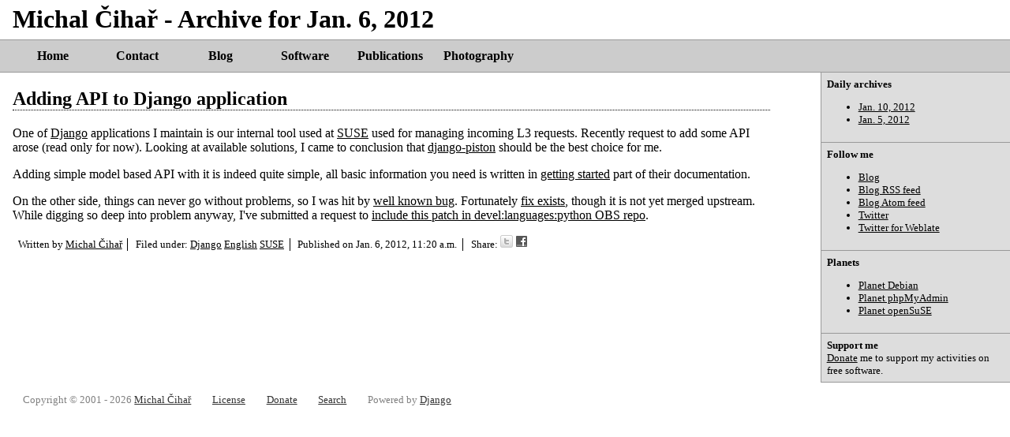

--- FILE ---
content_type: text/html; charset=utf-8
request_url: https://blog.cihar.com/archives/2012/01/06/
body_size: 4623
content:

<!DOCTYPE html>

<html lang="en">
<!--! This is main page template used for all other pages. -->
 <head profile="http://purl.org/uF/2008/03/ http://purl.org/uF/hAtom/0.1/">
  <meta http-equiv="Content-Type" content="text/html; charset=utf-8" />
  <meta name="author" content="Michal &#268;iha&#345;" />
  <meta name="copyright" content="Copyright &copy; 2003 - 2026 Michal &#268;iha&#345;" />


<script>
var _rollbarConfig = {
    accessToken: "efc4d4d49f734b9c8ce66c61316def91",
    captureUncaught: true,
    payload: {
        environment: "production"
    }
};
// Rollbar Snippet
!function(r){function e(t){if(o[t])return o[t].exports;var n=o[t]={exports:{},id:t,loaded:!1};return r[t].call(n.exports,n,n.exports,e),n.loaded=!0,n.exports}var o={};return e.m=r,e.c=o,e.p="",e(0)}([function(r,e,o){"use strict";var t=o(1).Rollbar,n=o(2);_rollbarConfig.rollbarJsUrl=_rollbarConfig.rollbarJsUrl||"https://d37gvrvc0wt4s1.cloudfront.net/js/v1.9/rollbar.min.js";var a=t.init(window,_rollbarConfig),i=n(a,_rollbarConfig);a.loadFull(window,document,!_rollbarConfig.async,_rollbarConfig,i)},function(r,e){"use strict";function o(r){return function(){try{return r.apply(this,arguments)}catch(e){try{console.error("[Rollbar]: Internal error",e)}catch(o){}}}}function t(r,e,o){window._rollbarWrappedError&&(o[4]||(o[4]=window._rollbarWrappedError),o[5]||(o[5]=window._rollbarWrappedError._rollbarContext),window._rollbarWrappedError=null),r.uncaughtError.apply(r,o),e&&e.apply(window,o)}function n(r){var e=function(){var e=Array.prototype.slice.call(arguments,0);t(r,r._rollbarOldOnError,e)};return e.belongsToShim=!0,e}function a(r){this.shimId=++c,this.notifier=null,this.parentShim=r,this._rollbarOldOnError=null}function i(r){var e=a;return o(function(){if(this.notifier)return this.notifier[r].apply(this.notifier,arguments);var o=this,t="scope"===r;t&&(o=new e(this));var n=Array.prototype.slice.call(arguments,0),a={shim:o,method:r,args:n,ts:new Date};return window._rollbarShimQueue.push(a),t?o:void 0})}function l(r,e){if(e.hasOwnProperty&&e.hasOwnProperty("addEventListener")){var o=e.addEventListener;e.addEventListener=function(e,t,n){o.call(this,e,r.wrap(t),n)};var t=e.removeEventListener;e.removeEventListener=function(r,e,o){t.call(this,r,e&&e._wrapped?e._wrapped:e,o)}}}var c=0;a.init=function(r,e){var t=e.globalAlias||"Rollbar";if("object"==typeof r[t])return r[t];r._rollbarShimQueue=[],r._rollbarWrappedError=null,e=e||{};var i=new a;return o(function(){if(i.configure(e),e.captureUncaught){i._rollbarOldOnError=r.onerror,r.onerror=n(i);var o,a,c="EventTarget,Window,Node,ApplicationCache,AudioTrackList,ChannelMergerNode,CryptoOperation,EventSource,FileReader,HTMLUnknownElement,IDBDatabase,IDBRequest,IDBTransaction,KeyOperation,MediaController,MessagePort,ModalWindow,Notification,SVGElementInstance,Screen,TextTrack,TextTrackCue,TextTrackList,WebSocket,WebSocketWorker,Worker,XMLHttpRequest,XMLHttpRequestEventTarget,XMLHttpRequestUpload".split(",");for(o=0;o<c.length;++o)a=c[o],r[a]&&r[a].prototype&&l(i,r[a].prototype)}return e.captureUnhandledRejections&&(i._unhandledRejectionHandler=function(r){var e=r.reason,o=r.promise,t=r.detail;!e&&t&&(e=t.reason,o=t.promise),i.unhandledRejection(e,o)},r.addEventListener("unhandledrejection",i._unhandledRejectionHandler)),r[t]=i,i})()},a.prototype.loadFull=function(r,e,t,n,a){var i=function(){var e;if(void 0===r._rollbarPayloadQueue){var o,t,n,i;for(e=new Error("rollbar.js did not load");o=r._rollbarShimQueue.shift();)for(n=o.args,i=0;i<n.length;++i)if(t=n[i],"function"==typeof t){t(e);break}}"function"==typeof a&&a(e)},l=!1,c=e.createElement("script"),d=e.getElementsByTagName("script")[0],p=d.parentNode;c.crossOrigin="",c.src=n.rollbarJsUrl,c.async=!t,c.onload=c.onreadystatechange=o(function(){if(!(l||this.readyState&&"loaded"!==this.readyState&&"complete"!==this.readyState)){c.onload=c.onreadystatechange=null;try{p.removeChild(c)}catch(r){}l=!0,i()}}),p.insertBefore(c,d)},a.prototype.wrap=function(r,e){try{var o;if(o="function"==typeof e?e:function(){return e||{}},"function"!=typeof r)return r;if(r._isWrap)return r;if(!r._wrapped){r._wrapped=function(){try{return r.apply(this,arguments)}catch(e){throw e._rollbarContext=o()||{},e._rollbarContext._wrappedSource=r.toString(),window._rollbarWrappedError=e,e}},r._wrapped._isWrap=!0;for(var t in r)r.hasOwnProperty(t)&&(r._wrapped[t]=r[t])}return r._wrapped}catch(n){return r}};for(var d="log,debug,info,warn,warning,error,critical,global,configure,scope,uncaughtError,unhandledRejection".split(","),p=0;p<d.length;++p)a.prototype[d[p]]=i(d[p]);r.exports={Rollbar:a,_rollbarWindowOnError:t}},function(r,e){"use strict";r.exports=function(r,e){return function(o){if(!o&&!window._rollbarInitialized){var t=window.RollbarNotifier,n=e||{},a=n.globalAlias||"Rollbar",i=window.Rollbar.init(n,r);i._processShimQueue(window._rollbarShimQueue||[]),window[a]=i,window._rollbarInitialized=!0,t.processPayloads()}}}}]);
// End Rollbar Snippet
</script>
  <meta name="google-site-verification" content="MMEu4KD3D2jLqHm-EkEizkdmw85brebSQnS-QhaxVjM" />
  <meta name="msvalidate.01" content="C54E764ED13C79FE061624935A59B560" />
  <meta name="description" content="Michal Čihař's Weblog, random thoughts about everything..." />
  <meta name="keywords" content="gammu,phpmyadmin,wammu,smsd,pentax,django,python" />
  <link rel="copyright" href="/license/" />
  <meta property="og:site_name" content="Michal Čihař" />
  <meta property="og:title" content="


    
        
            Archive for Jan. 6, 2012
        
    

" />
  <meta property="article:author" content="https://www.facebook.com/michal.cihar" />
  <meta property="og:type" content="article" />
  <link href="https://mastodon.social/@nijel" rel="me" />
  
  

  <title>


    
        
            Archive for Jan. 6, 2012
        
    

 - Michal Čihař</title>

  <link rel="alternate" type="application/rss+xml" href="https://blog.cihar.com/atom.xml" title="Michal Čihař's Weblog (Atom 1.0)"/>
  <link rel="alternate" type="application/rss+xml" href="https://blog.cihar.com/rss.xml" title="Michal Čihař's Weblog (RSS 2.0)"/>
  <link rel="alternate" type="application/rss+xml" href="https://blog.cihar.com/index.xml" title="Michal Čihař's Weblog (RSS 1.0)"/>



  
  <link rel="stylesheet" type="text/css" href="/media/style.css" />
  <link rel="shortcut icon" href="/favicon.ico" type="image/x-icon" />

  <link rel="icon" href="/favicon.ico" type="image/x-icon" />
  <link rel="apple-touch-icon" href="/media/touch-icon-iphone.png" />
  <link rel="apple-touch-icon" sizes="72x72" href="/media/touch-icon-ipad.png" />
  <link rel="apple-touch-icon" sizes="114x114" href="/media/touch-icon-iphone-retina.png" />
  <link rel="apple-touch-icon" sizes="144x144" href="/media/touch-icon-ipad-retina.png" />

  <meta name="robots" content="index, follow" />
  
 </head>

 <body>
    <header>
    <h1>Michal Čihař - 


    
        
            Archive for Jan. 6, 2012
        
    

</h1>
    <nav>
    <ul class="menu">
        <li><a href="https://cihar.com/">Home</a></li>
        <li><a href="https://cihar.com/contact/">Contact</a></li>
        <li><a href="https://blog.cihar.com/">Blog</a></li>
        <li><a href="https://cihar.com/software/">Software</a></li>
        <li><a href="https://cihar.com/publications/">Publications</a></li>
        <li><a href="https://photos.cihar.com/gallery/">Photography</a></li>
    </ul>
    </nav>
    </header>

<div class="contentwrapper">
<div class="content">








<article>
<div itemscope itemtype="http://schema.org/BlogPosting">
<h2><a href="/archives/2012/01/06/adding-api-django-application/">Adding API to Django application</a></h2>



<div itemprop="articleBody">
<p>One of <a href="https://www.djangoproject.com/">Django</a> applications I maintain is our internal tool used at <a href="http://www.suse.com/">SUSE</a> used for managing incoming L3 requests. Recently request to add some API arose (read only for now). Looking at available solutions, I came to conclusion that <a href="https://bitbucket.org/jespern/django-piston/wiki/Home">django-piston</a> should be the best choice for me.</p>
<p>Adding simple model based API with it is indeed quite simple, all basic information you need is written in <a href="https://bitbucket.org/jespern/django-piston/wiki/Documentation#!getting-started">getting started</a> part of their documentation.</p>
<p>On the other side, things can never go without problems, so I was hit by <a href="https://bitbucket.org/jespern/django-piston/issue/173/">well known bug</a>. Fortunately <a href="https://bitbucket.org/dfdeshom/django-piston/changeset/9d71eda5395f">fix exists</a>, though it is not yet merged upstream. While digging so deep into problem anyway, I've submitted a request to <a href="https://build.opensuse.org/request/show/99214">include this patch in devel:languages:python OBS repo</a>.</p>
</div>

<ul class="metainfo">
<li>Written by <a href="mailto:michal@cihar.com">Michal Čihař</a></li>
<li>Filed under: <span itemprop="keywords">

<a href="/archives/django/">Django</a>

<a href="/archives/english/">English</a>

<a href="/archives/suse/">SUSE</a>

</span>
</li>
<li>Published on <span itemprop="datePublished" datetime="2012-01-06T11:20:30+01:00">Jan. 6, 2012, 11:20 a.m.</span></li>
<li class="last">Share:
<a href="http://twitter.com/share?url=https://blog.cihar.com/archives/2012/01/06/adding-api-django-application/&amp;text=Michal Čihař: Adding API to Django application&amp;via=mcihar"><img width="16" height="16" src="/media/share/twitter.png" alt="Twitter" title="Tweet this post on twitter.com" /></a>
<a href="http://www.facebook.com/sharer.php?u=https://blog.cihar.com/archives/2012/01/06/adding-api-django-application/&amp;t=Michal Čihař: Adding API to Django application"><img width="16" height="16" src="/media/share/facebook.png" alt="Facebook" title="Share this post on facebook.com" /></a>
</li>
<li class="last">
</li>
</ul>

</div>
</article>








</div>
</div>

<aside>
<div class="sidebar">




<div class="sidebox">
<div class="boxtitle">Daily archives</div>
<div class="boxcontent">
<ul>

<li><a href="/archives/2012/01/10/">Jan. 10, 2012</a></li>


<li><a href="/archives/2012/01/05/">Jan. 5, 2012</a></li>

</ul>
</div>
</div>

<div class="sidebox">
<div class="boxtitle">Follow me</div>
<div class="boxcontent">
<ul>
<li><a href="https://blog.cihar.com/">Blog</a></li>
<li><a href="https://blog.cihar.com/rss.xml">Blog RSS feed</a></li>
<li><a href="https://blog.cihar.com/atom.xml">Blog Atom feed</a></li>
<li><a href="https://twitter.com/mcihar">Twitter</a></li>
<li><a href="https://twitter.com/WeblateOrg">Twitter for Weblate</a></li>
</ul>
</div>
</div>

<div class="sidebox">
<div class="boxtitle">Planets</div>
<div class="boxcontent">
<ul>
<li><a href="http://planet.debian.org/">Planet Debian</a></li>
<li><a href="https://planet.phpmyadmin.net/">Planet phpMyAdmin</a></li>
<li><a href="http://planet.opensuse.org/">Planet openSuSE</a></li>
</ul>
</div>
</div>

<div class="sidebox">
<div class="boxtitle">Support me</div>
<div class="boxcontent">
<a href="https://cihar.com/donate/">Donate</a> me to support my activities on free software.



</div>
</div>



</div>
</aside>

<footer>
  <ul id="footer">
    <li>Copyright &copy; 2001 - 2026 <span class="vcard"><a class="url fn" href="https://cihar.com/">Michal Čihař</a><a href="mailto:michal@cihar.com" class="email"></a></span></li>
    <li><a href="/license/" rel="license">License</a></li>
    <li><a href="https://cihar.com/donate/" rel="payment" title="Support me by donating money!">Donate</a></li>
    <li><a href="/search/" title="Search this site">Search</a></li>

    <li class="last">Powered by <a href="https://www.djangoproject.com/">Django</a></li>
  </ul>
</footer>

<!-- Piwik -->
<script type="text/javascript">
  var _paq = _paq || [];
  _paq.push(['trackPageView']);
  _paq.push(['enableLinkTracking']);
  (function() {
    var u=(("https:" == document.location.protocol) ? "https" : "http") + "://stats.cihar.com/";
    _paq.push(['setTrackerUrl', u+'piwik.php']);
    _paq.push(['setSiteId', 8]);
    var d=document, g=d.createElement('script'), s=d.getElementsByTagName('script')[0]; g.type='text/javascript';
    g.defer=true; g.async=true; g.src=u+'piwik.js'; s.parentNode.insertBefore(g,s);
  })();
</script>
<noscript><p><img src="https://stats.cihar.com/piwik.php?idsite=8" style="border:0;" alt="" /></p></noscript>
<!-- End Piwik Code -->


 </body>
</html>
